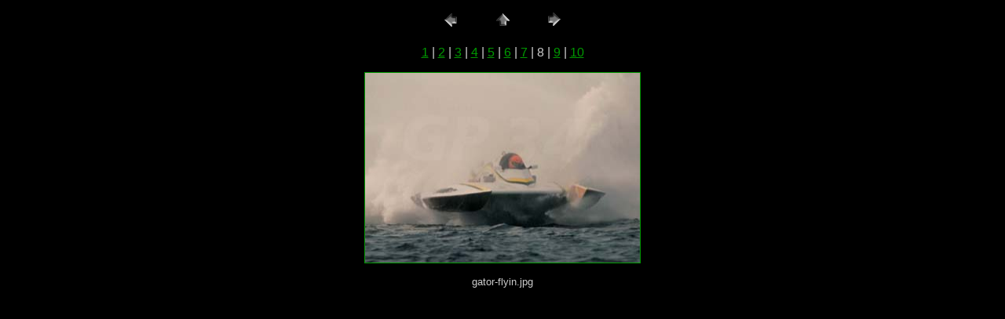

--- FILE ---
content_type: text/html; charset=utf-8
request_url: https://gator34.com/HTML2/pages/gator-flyin.htm
body_size: 698
content:
<HTML>
	<HEAD>

		<TITLE>gator-flyin</TITLE>
		<META name="generator" content="Adobe Photoshop(R) CS Web Photo Gallery">
		<META http-equiv="Content-Type" content="text/html; charset=iso-8859-1">
	</HEAD>

<BODY bgcolor=#000000 text=#CCCCCC link=#009900 vlink=#800080 alink=#FF0000>
<P>
<CENTER>
<TABLE border="0" cellpadding="0" cellspacing="2" width="200">
<TR>
	<TD width="80" align="center"><A href="boat_2.htm"><IMG src="../images/previous.gif" height="30" width="30" border="0" alt="Previous"></A></TD>
	<TD width="80" align="center"><A href="../grand_prix_hydro.html"><IMG src="../images/home.gif" height="30" width="30" border="0" alt="Home"></A></TD>
	<TD width="80" align="center"><A href="gp-34.htm"><IMG src="../images/next.gif" height="30" width="30" border="0" alt="Next"></A></TD>
</TR>
</TABLE>
</CENTER></P>

<DIV ALIGN=CENTER> 
<P><FONT FACE="Arial, Helvetica, Geneva, Swiss, SunSans-Regular" SIZE="3">
<A HREF="Gator_Detroit.htm">1</A> |
<A HREF="Gator_ViIle-Marie.htm">2</A> |
<A HREF="Gator_and_Truck.htm">3</A> |
<A HREF="Gator_on_Trailer.htm">4</A> |
<A HREF="V-M96GP34.htm">5</A> |
<A HREF="big_motor.htm">6</A> |
<A HREF="boat_2.htm">7</A> |
	8 |
<A HREF="gp-34.htm">9</A> |
<A HREF="px3.htm">10</A> 

</FONT></P>
</DIV>

<P><CENTER><A href="gp-34.htm"><IMG src="../images/gator-flyin.jpg" height="242" width="350" border=1 alt="gator-flyin"></A>
</CENTER></P>
<P><CENTER><FONT size=2 face=Arial>gator-flyin.jpg</FONT></CENTER>
</P>
<P><CENTER><FONT size=3 face=Arial></FONT></CENTER></P>
<P><CENTER><FONT size=3 face=Arial></FONT></CENTER></P>
<P><CENTER><FONT size=3 face=Arial></FONT></CENTER></P>
<P><CENTER><FONT size=3 face=Arial></FONT></CENTER></P>

</BODY>

</HTML>
